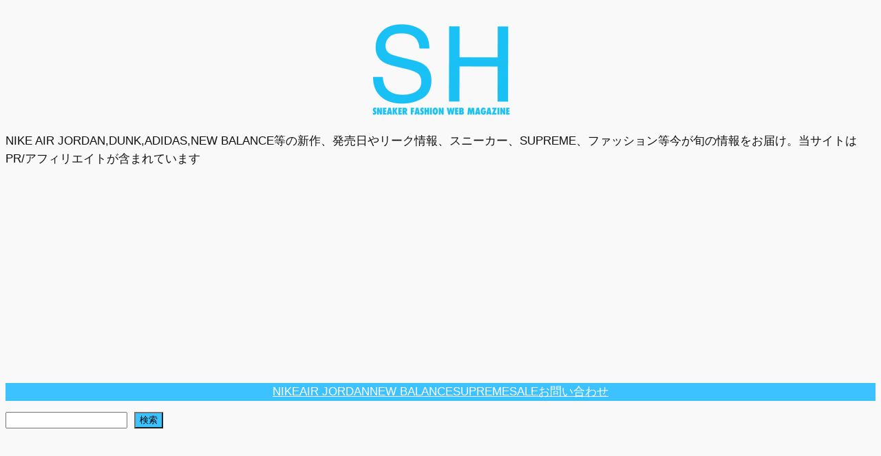

--- FILE ---
content_type: text/html; charset=utf-8
request_url: https://www.google.com/recaptcha/api2/aframe
body_size: 266
content:
<!DOCTYPE HTML><html><head><meta http-equiv="content-type" content="text/html; charset=UTF-8"></head><body><script nonce="VqrC1LHJg1Hfwe4txUyYig">/** Anti-fraud and anti-abuse applications only. See google.com/recaptcha */ try{var clients={'sodar':'https://pagead2.googlesyndication.com/pagead/sodar?'};window.addEventListener("message",function(a){try{if(a.source===window.parent){var b=JSON.parse(a.data);var c=clients[b['id']];if(c){var d=document.createElement('img');d.src=c+b['params']+'&rc='+(localStorage.getItem("rc::a")?sessionStorage.getItem("rc::b"):"");window.document.body.appendChild(d);sessionStorage.setItem("rc::e",parseInt(sessionStorage.getItem("rc::e")||0)+1);localStorage.setItem("rc::h",'1768647818978');}}}catch(b){}});window.parent.postMessage("_grecaptcha_ready", "*");}catch(b){}</script></body></html>

--- FILE ---
content_type: text/plain
request_url: https://automate-prod.storage.googleapis.com/info/KbLHEkOCd3mxgMy9bTHfHOyCtztAzd58
body_size: 162
content:
{"1105a17ea7617b6067b99bd3f987b598e4e7c45e":{"r":["560"]},"4f460662e6fcec8280e0ee53f763627d0d9189b1":{"r":["39322"]},"5295da5811917a56c27324341b00bfbb20913e9a":{"click_domain":"click.linksynergy.com","r":["42352"]},"5d9b97baef3379c612c7ddc1849aa922dfd4191a":{"r":["37731"]},"70238b56d348885408e9124c9e04dc1c70dfbb1a":{"click_domain":"click.linksynergy.com","r":["41970"]},"e5c0c038c5c32bf7547845d016fdc74b4c533ea5":{"r":["46384"]},"esid":"JxyBm4sAErY","version":"1.1.0"}

--- FILE ---
content_type: application/javascript; charset=utf-8;
request_url: https://dalc.valuecommerce.com/app3?p=884702345&_s=https%3A%2F%2Fsneakerhack.com%2Farchives%2Ftag%2Fadizero-boston-12-adizero-japan-8&vf=iVBORw0KGgoAAAANSUhEUgAAAAMAAAADCAYAAABWKLW%2FAAAAMElEQVQYV2NkFGP4nxGaw6AwdT4D44K%2FQv9t2H4w6LX%2FZmDczdX1P%2BDZBYbXAssYAA49DyQ9RjJRAAAAAElFTkSuQmCC
body_size: 3471
content:
vc_linkswitch_callback({"t":"696b6c8a","r":"aWtsigAJLlkS3AMKCooAHwqKCJS8ow","ub":"aWtsiQALoP0S3AMKCooFuwqKC%2FBa9g%3D%3D","vcid":"jSV_xbMXVMaLLdGfW79nrDHugTGNYF8l7VfbWqW5l1ZWGJNU-XTa5nrZq8Jo5RmkScn9-2lGL3tOjjLvgcahjTMYtlc4K9-_","vcpub":"0.601689","lohaco.yahoo.co.jp":{"a":"2686782","m":"2994932","g":"e08d7d518c"},"adidas.jp":{"a":"2913075","m":"2800242","g":"187de69dd5","sp":"utm_source%3Dvaluecommerce%26utm_medium%3Dpps%26utm_campaign%3DMylink"},"paypaymall.yahoo.co.jp":{"a":"2821580","m":"2201292","g":"2f126b398c"},"www.columbiasports.co.jp":{"a":"2917989","m":"3331332","g":"a5f083e28c"},"testshop.adidas.jp":{"a":"2913075","m":"2800242","g":"187de69dd5","sp":"utm_source%3Dvaluecommerce%26utm_medium%3Dpps%26utm_campaign%3DMylink"},"store.united-arrows.co.jp":{"a":"2480032","m":"2764948","g":"37e519a48c"},"previewshop.adidas.jp":{"a":"2913075","m":"2800242","g":"187de69dd5","sp":"utm_source%3Dvaluecommerce%26utm_medium%3Dpps%26utm_campaign%3DMylink"},"tower.jp":{"a":"2377670","m":"2409673","g":"f2e6ede38c"},"www.billys-tokyo.net":{"a":"2781788","m":"3339421","g":"2e65681f8c"},"www.supersports.com":{"a":"2534212","m":"2801906","g":"1f7e1d188c"},"check.yamada-denkiweb.com":{"a":"2431450","m":"2241345","g":"d013ae8d8c"},"shopping.yahoo.co.jp":{"a":"2821580","m":"2201292","g":"2f126b398c"},"7net.omni7.jp":{"a":"2602201","m":"2993472","g":"6f78b0028c"},"azwww.yamada-denkiweb.com":{"a":"2431450","m":"2241345","g":"d013ae8d8c"},"lohaco.jp":{"a":"2686782","m":"2994932","g":"e08d7d518c"},"store.hpplus.jp":{"a":"2729066","m":"2603600","g":"6ed47949e3","sp":"id%3Dvc_general%26utm_source%3Dvc%26utm_medium%3Daffiliate%26utm_campaign%3Dgeneral"},"cdn-test-origin.united-arrows.co.jp":{"a":"2480032","m":"2764948","g":"37e519a48c"},"www.amazon.co.jp":{"a":"2614000","m":"2366370","g":"4cd4a400ac","sp":"tag%3Dvc-22%26linkCode%3Dure"},"approach.yahoo.co.jp":{"a":"2821580","m":"2201292","g":"2f126b398c"},"supersports.com":{"a":"2542200","m":"2801897","g":"1312aa618c"},"studious.co.jp":{"a":"2914550","m":"3736054","g":"d6d10bcd8c"},"www.levi.jp":{"a":"2857149","m":"3016733","g":"4e2e1e608c"},"l":4,"7netshopping.jp":{"a":"2602201","m":"2993472","g":"6f78b0028c"},"p":884702345,"s":3196976,"calif.cc":{"a":"2914052","m":"3732568","g":"c1291ebe8c"},"shop.adidas.jp":{"a":"2913075","m":"2800242","g":"187de69dd5","sp":"utm_source%3Dvaluecommerce%26utm_medium%3Dpps%26utm_campaign%3DMylink"},"levi.jp":{"a":"2857149","m":"3016733","g":"4e2e1e608c"},"mini-shopping.yahoo.co.jp":{"a":"2821580","m":"2201292","g":"2f126b398c"},"wego.jp":{"a":"2912655","m":"3727803","g":"61422bca8c"},"shopping.geocities.jp":{"a":"2821580","m":"2201292","g":"2f126b398c"},"flagshop.jp":{"a":"2729066","m":"2603600","g":"6ed47949e3","sp":"id%3Dvc_general%26utm_source%3Dvc%26utm_medium%3Daffiliate%26utm_campaign%3Dgeneral"},"www.adidas.jp":{"a":"2913075","m":"2800242","g":"187de69dd5","sp":"utm_source%3Dvaluecommerce%26utm_medium%3Dpps%26utm_campaign%3DMylink"},"supersports.co.jp":{"a":"2542200","m":"2801897","g":"1312aa618c"},"ssx.xebio-online.com":{"a":"2542200","m":"2801897","g":"1312aa618c"},"pi-chiku-park.com":{"a":"2431450","m":"2241345","g":"d013ae8d8c"},"www.yamada-denkiweb.com":{"a":"2431450","m":"2241345","g":"d013ae8d8c"},"www.omni7.jp":{"a":"2602201","m":"2993472","g":"6f78b0028c"},"paypaystep.yahoo.co.jp":{"a":"2821580","m":"2201292","g":"2f126b398c"},"www.cambio.co.jp":{"a":"2567981","m":"2962629","g":"fee7d6748c"}})